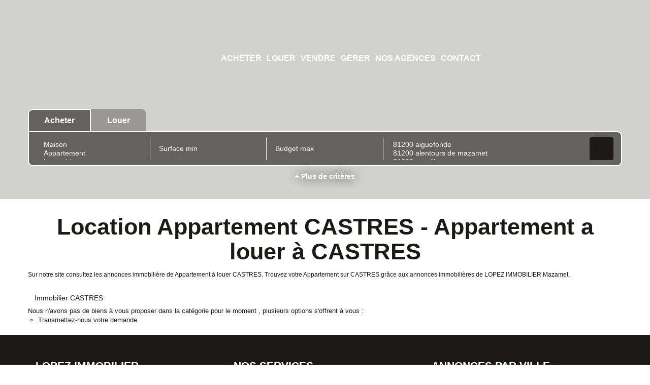

--- FILE ---
content_type: text/html; charset=UTF-8
request_url: https://www.lopez-immobilier.fr/ville_bien/CASTRES__1__Location/achat-vente-appartement-castres.html
body_size: 2337
content:
<!DOCTYPE html>
<html lang="en">
<head>
    <meta charset="utf-8">
    <meta name="viewport" content="width=device-width, initial-scale=1">
    <title></title>
    <style>
        body {
            font-family: "Arial";
        }
    </style>
    <script type="text/javascript">
    window.awsWafCookieDomainList = [];
    window.gokuProps = {
"key":"AQIDAHjcYu/GjX+QlghicBgQ/7bFaQZ+m5FKCMDnO+vTbNg96AFDKM8r+Mlx3amCL5T4W/krAAAAfjB8BgkqhkiG9w0BBwagbzBtAgEAMGgGCSqGSIb3DQEHATAeBglghkgBZQMEAS4wEQQM2fUXDiU9jXip+LfXAgEQgDtMNAzqjFf4yBEp8MAfRDCrB8L72bEH9jyuZcaVKaSeCakr+XLEVQxorK+QURmgzZfIuI19VjPJtpsJGw==",
          "iv":"CgAHpyLuGwAAARXr",
          "context":"bmfoLILlVIsmXTYhlmNHtMRNII4MQTRVQZX7t0xpBYg6H+eBQCBHQDWCjH8aKbDU3a8AQtYxdFQzwBlf9TpxqEydjqmlLb8KpXiEzTlh+LZGXYqLS+Zpjn2djq9tyjk6aOOpkokvxYSAKQFqQ/tFKtvCWKFzw/SQOERfQzsLYEJNGFz02DGu+kJZIQ9cjmZ7gMG/u3YbSZ9PitoluwyNy9mrMFLeUhzVi/aYgixn/DVFQ7RfjlU8xslCeHM16JFLucSp2o1XjfSHoRl/c6AqWR/EfMPD/d7/26sSjfl7My0RWAN1bsYtEPbMNGppN24qMn2fhhXJw5QOXuufktrCENIJVR3gGR1O7qWMSiF0azNt4UGfVsvXArpcvoaU4wH9c7CuNyZnRWswYVEL8S/+Vi/GcJcsFoMa36ukg37+NDEFM9xc653XyCTNZixhvGqncM0Na6EMiFlarKdwoXJG4z0SQAgtAK6k/X3XYVyGaRmOT6FN8v02OupZV4w/YVIwENaqC0GP4mTm/BbWt5z9xwGxtKjiXCSy7tLBEwXgr45F1XiWL1aVL1afj0Tf9idWcBqXHsAtIGq3yuxw+oegdTRmJOFlTHNCU6rruOHg1slSrlOaC16T70YWW25Qs2JSNYJKKPW8blibGHm453oxNzdcEzwO3USULGhrvnG/U4MPHUDIxHUh/qX7LV4ly535AKsuXJrEanBxIeYWqxXWSrNe7YyZtpXH3Ngdk1pjI3n6f4cYRqAwqgx7XMI9VrKn6dSvvyLMV+9zrheaDZP5qGmY7uTwL6X2a3fdoQnpiNo="
};
    </script>
    <script src="https://7813e45193b3.47e58bb0.eu-west-3.token.awswaf.com/7813e45193b3/28fa1170bc90/1cc501575660/challenge.js"></script>
</head>
<body>
    <div id="challenge-container"></div>
    <script type="text/javascript">
        AwsWafIntegration.saveReferrer();
        AwsWafIntegration.checkForceRefresh().then((forceRefresh) => {
            if (forceRefresh) {
                AwsWafIntegration.forceRefreshToken().then(() => {
                    window.location.reload(true);
                });
            } else {
                AwsWafIntegration.getToken().then(() => {
                    window.location.reload(true);
                });
            }
        });
    </script>
    <noscript>
        <h1>JavaScript is disabled</h1>
        In order to continue, we need to verify that you're not a robot.
        This requires JavaScript. Enable JavaScript and then reload the page.
    </noscript>
</body>
</html>